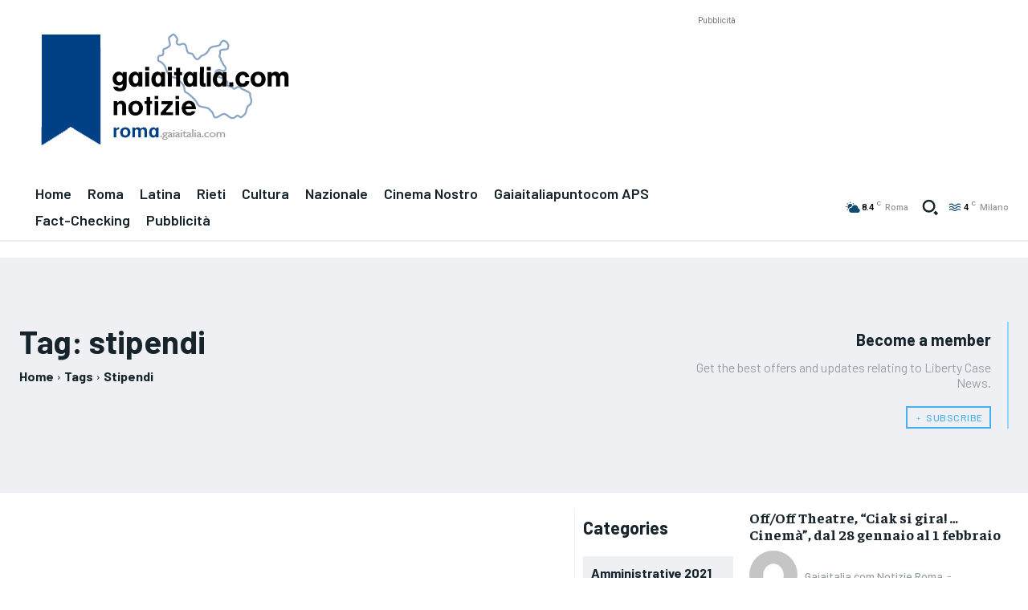

--- FILE ---
content_type: text/html; charset=utf-8
request_url: https://www.google.com/recaptcha/api2/aframe
body_size: 267
content:
<!DOCTYPE HTML><html><head><meta http-equiv="content-type" content="text/html; charset=UTF-8"></head><body><script nonce="gFxMZbzF_so1d9hCkgw_qA">/** Anti-fraud and anti-abuse applications only. See google.com/recaptcha */ try{var clients={'sodar':'https://pagead2.googlesyndication.com/pagead/sodar?'};window.addEventListener("message",function(a){try{if(a.source===window.parent){var b=JSON.parse(a.data);var c=clients[b['id']];if(c){var d=document.createElement('img');d.src=c+b['params']+'&rc='+(localStorage.getItem("rc::a")?sessionStorage.getItem("rc::b"):"");window.document.body.appendChild(d);sessionStorage.setItem("rc::e",parseInt(sessionStorage.getItem("rc::e")||0)+1);localStorage.setItem("rc::h",'1769345179758');}}}catch(b){}});window.parent.postMessage("_grecaptcha_ready", "*");}catch(b){}</script></body></html>